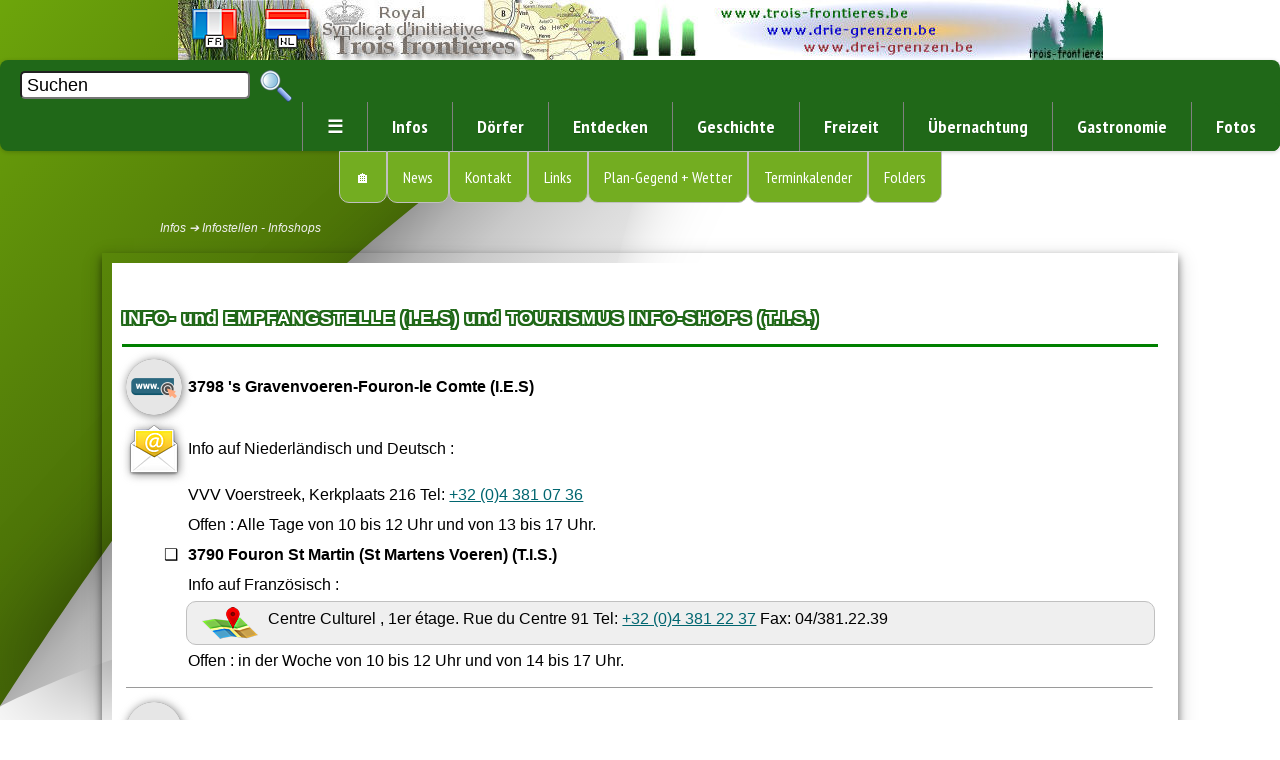

--- FILE ---
content_type: text/html
request_url: https://drie-grenzen.be/D/adr_bur_infos.php
body_size: 9435
content:
<html>
<head>
<meta http-equiv="imagetoolbar" content="no">
<meta http-equiv="Content-Type" content="text/html; charset=iso-8859-1">
<meta name="robots" content="index,follow">
<meta name="author" content="Bindels Hubert">
<meta name="description" content="Infostellen - Infoshops (V.V. Drei Grenzen)">
<meta name="keywords" content="Bureau, infor, Info-Bureau's, Infokantoren, Infoshops, drielandenstreek, V.V.V. Drie grenzen,">

<meta name="viewport" content="width=device-width, initial-scale=1, shrink-to-fit=no">
<meta name="theme-color" content="#6BA20B">
<!-- <link rel="SHORTCUT ICON" href="http://www.trois-frontieres.be/favicon.ico"> -->
<link rel="apple-touch-icon" sizes="57x57" href="../favicons/apple-icon-57x57.png">
<link rel="apple-touch-icon" sizes="60x60" href="../favicons/apple-icon-60x60.png">
<link rel="apple-touch-icon" sizes="72x72" href="../favicons/apple-icon-72x72.png">
<link rel="apple-touch-icon" sizes="76x76" href="../favicons/apple-icon-76x76.png">
<link rel="apple-touch-icon" sizes="114x114" href="../favicons/apple-icon-114x114.png">
<link rel="apple-touch-icon" sizes="120x120" href="../favicons/apple-icon-120x120.png">
<link rel="apple-touch-icon" sizes="144x144" href="../favicons/apple-icon-144x144.png">
<link rel="apple-touch-icon" sizes="152x152" href="../favicons/apple-icon-152x152.png">
<link rel="apple-touch-icon" sizes="180x180" href="../favicons/apple-icon-180x180.png">
<link rel="icon" type="image/png" sizes="192x192" href="../favicons/android-icon-192x192.png">
<link rel="icon" type="image/png" sizes="32x32" href="../favicons/favicon-32x32.png">
<link rel="icon" type="image/png" sizes="96x96" href="../favicons/favicon-96x96.png">
<link rel="icon" type="image/png" sizes="16x16" href="../favicons/favicon-16x16.png">
<link rel="manifest" href="../favicons/manifest.json">

<!-- SmartMenus core CSS (required) -->
<link href="../css/sm-core-css.css" rel="stylesheet" type="text/css" />

<!-- "sm-green" menu theme (optional, you can use your own CSS, too) -->
<link href="../css/sm-green.css" rel="stylesheet" type="text/css" />

<!-- brand.css is left part of horizontal menu -->
<link href="../css/brand.css" rel="stylesheet" type="text/css" />

<script language="JavaScript" src="../scripts/base.js" type="text/javascript"></script>

<body>

 
  
  <div align="center">
<div align="left" class="flags"><a href="../F/adr_bur_infos.php"><img src="../buttons/flag_france.png" border="0" alt=""></a>&nbsp;&nbsp;<a href="../N/adr_bur_infos.php"><img src="../buttons/flag_netherlands.png" border="0" alt=""></a></div>
  <!-- fonctionne pas en chrome ni safari // alternative en JS  -->
<!-- <picture>
<map name="test"><AREA ALT='' SHAPE="CIRCLE" COORDS="165,16,16" HREF='../gestion/index.php' target="_blank">
</map>
<source media="((max-width: 1600px) and (min-width: 925px))" srcset="../logos/banner_925.jpg">
<source media="((max-width: 925px) and (min-width: 800px))" srcset="../logos/banner_800.jpg">
<source media="((max-width: 800px) and (min-width: 600px))" srcset="../logos/banner_600.jpg">
<source media="((max-width: 600px) and (min-width: 414px))" srcset="../logos/banner_414.jpg">
<source media="((max-width: 414px) and (min-width: 375px))" srcset="../logos/banner_375.jpg">
<img src="../logos/banner_925.jpg" alt="" border="0" usemap="#test" id="logo1"> 
</picture> -->

<map name="banner"><AREA ALT='' SHAPE="CIRCLE" COORDS="167,17,16" HREF='../gestion/index.php' target="_blank"></map>
  <img src="../logos/banner_925.jpg" border="0" alt="" id="logo1" USEMAP="#banner">
  <!-- <img src="../logos/banner2.jpg" id="logo2" border="0" alt="">  -->

<script>
function adapt_banner()
{
switch (true) {
  case (screen.width >=925):
     document.getElementById("logo1").src = "../logos/banner_925.jpg";
      //alert('entre 925 et 1600');
	  break;
    case (screen.width >=800 && screen.width <=925):
	  document.getElementById("logo1").src = "../logos/banner_800.jpg";
      //alert('entre 800 et 925');
      break;
  case (screen.width >=600 && screen.width <=800):
      document.getElementById("logo1").src = "../logos/banner_600.jpg";
      //alert('entre 600 et 800');
      break;
 case (screen.width >=414 && screen.width <=600):
 	  document.getElementById("logo1").src = "../logos/banner_414.jpg";
      //alert('entre 414 et 600');
      break;
case (screen.width >=375 && screen.width <=414):
	  document.getElementById("logo1").src = "../logos/banner_375.jpg";	
      //alert('entre 375 et 414');
      break;
  default:
    document.getElementById("logo1").src = "../logos/banner_375.jpg";
  }
}

window.addEventListener('resize', adapt_banner);
/* load first time - very important  */
adapt_banner();
</script>
</div>
<nav class="main-nav" role="navigation">

  <!-- Mobile menu toggle button (hamburger/x icon) -->
  <input id="main-menu-state" type="checkbox" />
  <label class="main-menu-btn" for="main-menu-state">
    <span class="main-menu-btn-icon"></span> Toggle main menu visibility
  </label>

  <!-- style directement sur input sinon conflit avec page contact-->
  <form action="search_easy.php" method="post" style="display: inline; overflow: hidden;" formsearch="" return="">
  <h2 class="nav-brand">
  <input type="text" value="Suchen" id="search" name="search" style="padding: 5px; height: 28px; font-size: 18px; border-radius: 5px; color: black; background-color: white; width: 80%;" onClick="this.value = '';">
&nbsp;<INPUT TYPE="image" SRC="../buttons/loupe.png" align="absmiddle" height="32">

<!-- &nbsp;<a href="#"><img src="../buttons/loupe.png" border="0" alt="" align="absmiddle" height="32"></a> -->
</h2></form>

  <ul id="main-menu" class="sm sm-green">
  		<li><a href="#">&#9776;</a>
          <ul class="mega-menu">
            <li>
              <!-- The mega drop down contents  -->
              <div style="width:400px; max-width:100%; font-family: sans-serif; font-size: 14px;">
                <div style="padding: 5px 24px;">
				<h2>Willkommen auf der offiziellen Seite des Verkehrvereins Drei Grenzen.</h2><i>(Version 3.0)</i>
				<hr size="5" color="Green">
				<p>Diese Website ist 1996 auf Privatinitiative unseres heutigen Webmasters entstanden.</p>
				<img src="../logos/logo_3f.png" border="0" align="right" alt="" vspace="5" width="90">
               <p>Wir freuen uns, ab heute in enger Zusammenarbeit mit ihm alles daran zu setzen, um Ihnen m&ouml;glichst viel Information zu bieten, und w&uuml;nschen Ihnen einen angenehmen Aufenthalt auf unserer Website.</p>
              </div>
              </div>
            </li>
          </ul>
        </li>
		
		
        <li><a href="#">Infos</a>
          <ul>
            <li><a href="sitemap.php"><IMG SRC="../buttons/tree.gif" WIDTH="16" HEIGHT="16" BORDER="0" ALT="" ALIGN="TEXTTOP">&nbsp;Plan des Websites</a></li>
            <li><a href="sit_geo.php"><IMG SRC="../buttons/earth_02.gif" WIDTH="16" HEIGHT="16" BORDER="0" ALT="" ALIGN="ABSMIDDLE">&nbsp;Geographische Lage</a></li>
            <li><a href="adr_si.php"><IMG SRC="../buttons/info7.gif" WIDTH="16" HEIGHT="16" BORDER="0" ALT="" ALIGN="TEXTTOP">&nbsp;Verkehrsvereine - Touristische Dienste</a></li>
			<li><a href="adr_bur_infos.php"><IMG SRC="../buttons/info7.gif" WIDTH="16" HEIGHT="16" BORDER="0" ALT="" ALIGN="TEXTTOP">&nbsp;Infostellen - Infoshops</a>
            <!-- <li><a href="#">A propos de nous...</a>
              <ul>
                <li><a href="#">Brevet ROYAL (2005)</a></li>
                <li><a href="#">D&eacute;pliant Curiosites (2010)</a></li>
             </ul>
			 </li> -->
			<li id="separateur"><a href="adr_acces_forets.php"><IMG SRC="../buttons/arbre.gif" WIDTH="16" HEIGHT="16" BORDER="0" ALT="" ALIGN="TEXTTOP">&nbsp;Zugang zu W&auml;ldern</a></li>
			<li><a href="adr_bur_poste.php"><IMG SRC="../buttons/mailbox.png" WIDTH="16" HEIGHT="16" BORDER="0" ALT="" ALIGN="ABSMIDDLE">&nbsp;Post&auml;mter</a></li>
			<li><a href="adr_autobus.php"><IMG SRC="../buttons/bus.png" WIDTH="16" HEIGHT="16" BORDER="0" ALT="" ALIGN="ABSMIDDLE">&nbsp;Buslinien (TEC)</a></li>
			<li><a href="adr_taxis.php"><IMG SRC="../buttons/autos.png" WIDTH="16" HEIGHT="16" BORDER="0" ALT="" ALIGN="TEXTTOP">&nbsp;Taxis - Reise und Minibusse</a></li>
			<li><a href="trains.php"><IMG SRC="../buttons/train.png" WIDTH="16" HEIGHT="16" BORDER="0" ALT="" ALIGN="ABSMIDDLE">&nbsp;Z&uuml;ge (SNCB)</a></li>
			<!-- <li id="separateur"><a href="#">Toutes les associations</a></li> -->
			<li><a href="carnaval.php"><IMG SRC="../buttons/theater.png" WIDTH="16" HEIGHT="16" BORDER="0" ALT="" ALIGN="ABSMIDDLE">&nbsp;Karnevalsz&uuml;ge</a></li>
			<li id="separateur"><a href="sources.php"><IMG SRC="../buttons/sources.gif" WIDTH="16" HEIGHT="16" BORDER="0" ALT="" ALIGN="ABSMIDDLE">&nbsp;Quellen</a></li>
          </ul>
        </li>
		
		
		
        <li><a href="#">D&ouml;rfer</a>
			<ul>
			<li><a href="#">Kelmis</a>
	  			<ul>
	  			<li><a href="kelmis.php" target="_top">Kelmis (Gemeinde)</a></li>
				<li><a href="hergenrath.php" target="_top">Hergenrath</a></li>
				<li><a href="neu_moresnet.php" target="_top">Neu-Moresnet</a></li>
	  			<li id="separateur"><a href="kelmis_tout_savoir.php" target="_top">Alles wissen &uuml;ber</a></li>
	   			</ul>
				</li> 
			<li><a href="#">Kettenis</a>
				<ul>
	  			<li><a href="kettenis.php" target="_top">Kettenis (Gemeinde)</a></li>
	  			<li id="separateur"><a href="kettenis_tout_savoir.php" target="_top">Alles wissen &uuml;ber</a></li>
				</ul>
				</li>
			<li><a href="#">Lontzen</a>
	  			<ul>
	  			<li><a href="lontzen.php" target="_top">Lontzen (Gemeinde)</a></li>
				<li><a href="herbesthal.php" target="_top">Herbesthal</a></li>
				<li><a href="walhorn.php" target="_top">Walhorn</a></li>
	  			<li id="separateur"><a href="lontzen_tout_savoir.php" target="_top">Alles wissen &uuml;ber</a></li>
	   			</ul> 
				</li>
			<li><a href="#">Plombi&egrave;res</a>
	  			<ul>
	  			<li><a href="gemmch.php" target="_top">Gemmenich</a></li>
				<li><a href="homb.php" target="_top">Hombourg</a></li>
				<li><a href="moresnet.php" target="_top">Moresnet</a></li>
				<li><a href="montzen.php" target="_top">Montzen</a></li>
				<li><a href="plomb.php" target="_top">Plombi&egrave;res (Dorf)</a></li>
				<li><a href="sipp.php" target="_top">Sippenaeken</a></li>
	  			<li id="separateur"><a href="plomb_tout_savoir.php" target="_top">Alles wissen &uuml;ber</a></li>
	   			</ul>
				</li>
			<li><a href="#">Raeren</a>
	  			<ul>
	  			<li><a href="raeren.php" target="_top">Raeren (Gemeinde)</a></li>
				<li><a href="eynatten.php" target="_top">Eynatten</a></li>
				<li><a href="hauset.php" target="_top">Hauset</a></li>
	  			<li id="separateur"><a href="raeren_tout_savoir.php" target="_top">Alles wissen &uuml;ber</a></li>
	   			</ul>
				</li>
			<li><a href="#">Voeren</a>
				<ul>
				<li><a href="mouland.php" target="_top">Moelingen</a></li>
				<li><a href="flc.php" target="_top">'s Gravenvoeren</a></li>
				<li><a href="fsm.php" target="_top">Sint-Martens-Voeren</a></li>
				<li><a href="fsp.php" target="_top">Sint-Pieters-Voeren</a></li>
				<li><a href="teuven.php" target="_top">Teuven</a></li>
				<li><a href="remersdael.php" target="_top">Remersdael</a></li>
				<!-- <HR ALIGN="left" WIDTH="100%" SIZE="1" STYLE="color: Black;"> -->
				<li id="separateur"><a href="fourons_tout_savoir.php" target="_top">Alles wissen &uuml;ber</a></li>
				</ul>		
		</li>
		<li><a href="#">Welkenraedt</a>
  			<ul>
  			<li><a href="welkenraedt.php" target="_top">Welkenraedt (Gemeinde)</a></li>
			<li><a href="henri_chap.php" target="_top">Henri-Chapelle</a></li>
  			<li id="separateur"><a href="welkenraedt_tout_savoir.php" target="_top">Alles wissen &uuml;ber</a></li>
   			</ul>
			</li>
	</ul>
	</li>
			
        <li><a href="#">Entdecken</a>
          <ul>
            <li><a href="#">Tourist. Anziehungspunkte</a>
  				<ul>
  				<li><a href="calvaire.php" target="_top">Kalvarienberg - Moresnet-Chapelle</a></li>
				<li><a href="cim_us.php" target="_top">US-Soldatenfriedhof - Hombourg</a></li>
				<li><a href="hammerbr.php" target="_top">Hammerbr&uuml;cke - Hergenrath</a></li>
				<li><a href="moulin_a_eau.php" target="_top">Wasserm&uuml;hle - Gemmenich</a></li>
				<li><a href="3bornes.php" target="_top">Dreil&auml;nderpunkt - Gemmenich</a></li>
				<li><a href="viaduc.php" target="_top">Viadukt - Moresnet</a></li>
  				</ul>
			</li>
			<li><a href="#">Die Burgen</a>
  				<ul>
  				<li><a href="chateaux_route.php" target="_top">Die Burgenroute</a></li>
				<li><a href="chateaux_liste.php" target="_top">Liste der Burgen</a></li>
  				</ul>
				</li>
			<li><a href="#">Die Museen</a>
  				<ul>
  				<li><a href="musee_lontzen.php" target="_top">Dorfgeschichtliche Sammlung - Lontzen</a></li>
				<li><a href="musee_carotte.php" target="_top">M&ouml;renmuseum - Eynatten</a></li>
				<li><a href="musee_vm.php" target="_top">Museum Vieille Montagne - Kelmis</a></li>
				<li><a href="musee_memorial.php" target="_top">Museum amerikanisches Denkmal - Hombourg</a></li>
				<li><a href="musee_poterie.php" target="_top">T&ouml;pferiemuseum - Raeren</a></li>
				<li><a href="musee_route.php" target="_top">Museum des Strasse - Henri-Chapelle</a></li>
				<li><a href="musee_moresnet.php" target="_top">Heimathaus Museum - Moresnet</a></li>
				</ul> 
				</li>
			<li><a href="#">Wanderungen</a>
  				<ul>
  				<li><a href="promenades.php" target="_top">Gef&uuml;hrte</a></li>
				<li><a href="promenades.php#promenades_balisees" target="_top">Beschilderte</a></li>
				<li><a href="promenades.php#promenades_train_rout" target="_top">Strassenzugfahrt</a></li>
				<li><a href="promenades.php#promenades_caleche" target="_top">Kutschen und Planwagenfahrt</a></li>
				<li><a href="promenades.php#sentiers_didac" target="_top">Naturlehrpfade/Arboretum</a></li>
				<li><a href="promenades.php#sentiers_gr_randonnee" target="_top">Fernwanderwegnetz</a></li>
				<!-- <li><a href="visite_guidee.php" target="_top">Altes Bergwerk von Plombi&egrave;res</a></li> -->
				<li id="separateur"><a href="promenades_gpx.php" target="_top"><B>Auf Smartphone herunterzuladene Spazierg&auml;nge</B></a></li>
  				</ul>
				</li>
			<li><a href="#">RAVEL Eisenbahnlinien 38-39</a>
  				<ul>
  				<li><a href="ravel.php" target="_top">Allgemeine Beschreibung</a></li>
				<li><a href="rail_lignes.php" target="_top">Alte Bahnh&ouml;fe - Strecken</a></li>
  				</ul>
				</li>
				<li id="separateur"><a href="prod_reg.php" target="_top">Regionalprodukte und Gewerbe</a></li>
       			</ul>
        		</li>
				
				
				
        <li><a href="#">Geschichte</a>
			<ul>
			<li><a href="chrono_hist.php" target="_top">Chronologie</a></li>
			<li><a href="faq.php" target="_top">Lokale Begriffe</a></li>
			<li><a href="#">Burgen (verschwundene)</a>
  				<ul>
  				<li><a href="chat_alensbg.php" target="_top">Alensberg</a></li>
				<li><a href="chat_belderb.php" target="_top">Belderbusch</a></li>
				<li><a href="chat_schimper.php" target="_top">Schimper</a></li>
  				</ul>
				</li>
			<li id="separateur"><a href="#">Familiennamen</a>
  				<ul>
  				<li><a href="nom_fam_general.php" target="_top">Allgemeines</a></li>
				<li><a href="nom_fam_intro.php" target="_top">Einleitung</a></li>
			  	<li><a href="nom_fam_prof.php" target="_top">Andeutung eines Berufs</a></li>
				<li><a href="nom_fam_patro.php" target="_top">Andeutung eines Patronyms</a></li>
				<li><a href="nom_fam_orig.php" target="_top">Andeutung eines Ortes</a></li>
				<li><a href="nom_fam_surn.php" target="_top">Andeutung eines Spitznamens</a></li>
  				</ul>
				</li>
			<li id="separateur"><a href="#">Fr&uuml;here Grenzen</a>
  				<ul>
  				<li><a href="fr_birken.php" target="_top">Birken (Lontzen - Montzen)</a></li>
				<li><a href="fr_beusd.php" target="_top">Beusdael (Sippenaeken)</a></li>
  				</ul>
				</li>
			<li><a href="cloture_electrique.php" target="_top">Erster eiserne Vorhang ?</a></li>
			<li><a href="bleyb_plomb.php" target="_top">Bleyberg wird Plombi&egrave;res</a></li>
			<li><a href="mine_plomb.php" target="_top">Bergwerk von Plombi&egrave;res</a></li>
			<li><a href="dialecte.php" target="_top">Regionales Dialekt</a></li>
			<li><a href="carte_duch_limb.php" target="_top">Herzogtum Limbourg</a></li>
			<li><a href="moresnet_neutre.php" target="_top">&#x25B2; Neutral-Moresnet</a></li>
			<li><a href="3xmoresnet.php" target="_top">Moresnet Neutral-Belgisch-Preussisch</a></li>
			<li id="separateur"><a href="chroniques.php" target="_top">Diverse Chroniken</a></li>
		</ul>
		</li>
		
				
        <li><a href="#">Freizeit</a>
          <ul>
            <li><a href="#"><IMG SRC="../buttons/green.png" WIDTH="16" HEIGHT="16" BORDER="0" ALT="" ALIGN="ABSMIDDLE">&nbsp;Freizeitm&ouml;glichkeiten</a>
				<ul>
  				<li><a href="divertissements.php" target="_top">&Ouml;ffentliche Grillpl&auml;tze</a></li>
				<li><a href="divertissements.php#dancings" target="_top">Dancings-Diskotheken</a></li>
				<li><a href="divertissements.php#marches_hebdo" target="_top">Wochen-und Tr&ouml;delm&auml;rkte</a></li>
				<li><a href="divertissements.php#plaines_jeux" target="_top">Spielpl&auml;tze</a></li>
				<li><a href="divertissements.php#montgolfiere" target="_top">Ballonfahrt</a></li>
  				</ul>
				</li>
			<li><a href="sports.php" target="_top"><IMG SRC="../buttons/sport.png" WIDTH="16" HEIGHT="16" BORDER="0" ALT="" ALIGN="ABSMIDDLE">&nbsp;Sport</a></li>
        </ul>
        </li>
		
		<li><a href="#">&Uuml;bernachtung</a>
			<ul>
			<li><a href="appart_gites.php" target="_top"><IMG SRC="../buttons/gite.gif" WIDTH="16" HEIGHT="16" BORDER="0" ALT="" ALIGN="ABSMIDDLE">&nbsp;Anerkannte Ferienwohnungen (*  **  *** ****)<br>&nbsp;&nbsp;(auch auf dem Bauernhof)<br> - Aufenthatsunterk&uuml;nfte ohne Anerkennung</a></li>
	<li id="separateur"><a href="gites_jeunes.php" target="_top"><IMG SRC="../buttons/group_02.gif" WIDTH="16" HEIGHT="16" BORDER="0" ALT="" ALIGN="ABSMIDDLE">&nbsp;Jugendlager (Geba&uuml;de und Weide)<br> - Jugendherberge</a></li>
	<li id="separateur"><a href="campings.php" target="_top"><IMG SRC="../buttons/camp.gif" WIDTH="16" HEIGHT="16" BORDER="0" ALT="" ALIGN="ABSMIDDLE">&nbsp;Campingpl&auml;tze und Bungalowparks</a></li>
	<li id="separateur"><a href="pensions_BB.php" target="_top"><IMG SRC="../buttons/bed.png" WIDTH="16" HEIGHT="16" BORDER="0" ALT="" ALIGN="ABSMIDDLE">&nbsp;Anerkannte G&auml;stezimmer<br>- bed & breakfast (B&B)</a></li>
	<li id="separateur"><a href="hotels.php" target="_top"><IMG SRC="../buttons/hotel.png" WIDTH="16" HEIGHT="16" BORDER="0" ALT="" ALIGN="ABSMIDDLE">&nbsp;H&ocirc;tels - H&ocirc;tellieries</a></li>
			</ul>
			</li>
		
		<li><a href="restos.php">Gastronomie</a></li>
		
		<li><a href="photos.php">Fotos</a></li>
        <!-- <li><a href="#">&nbsp;</a></li> -->
		
		
		
				
      </ul>
	  
    </nav>
<div align="center">
<a href="../index.php" id="rcorners1" title="Home">&#x1F3E0;</a><a href="bienvenue.php" id="rcorners1" style="position: relative;">News
</a><a href="contact.php" id="rcorners1">Kontakt</a><a href="liens.php" id="rcorners1">Links</a><a href="plans_cartes.php" id="rcorners1">Plan-Gegend + Wetter</a><a href="agendas.php" id="rcorners1">Terminkalender</a><a href="folders.php?l=0" id="rcorners1">Folders</a>
</div>
<!-- jQuery -->
    <script type="text/javascript" src="../scripts/jquery.js"></script>

    <!-- SmartMenus jQuery plugin -->
    <script type="text/javascript" src="../scripts/jquery.smartmenus.js"></script>

    <!-- SmartMenus jQuery init -->
    <script type="text/javascript">
    	// SmartMenus init
$(function() {
  $('#main-menu').smartmenus({
    subMenusSubOffsetX: 1,
    subMenusSubOffsetY: -8
  });
});

// SmartMenus mobile menu toggle button
$(function() {
  var $mainMenuState = $('#main-menu-state');
  if ($mainMenuState.length) {
    // animate mobile menu
    $mainMenuState.change(function(e) {
      var $menu = $('#main-menu');
      if (this.checked) {
        $menu.hide().slideDown(250, function() { $menu.css('display', ''); });
      } else {
        $menu.show().slideUp(250, function() { $menu.css('display', ''); });
      }
    });
    // hide mobile menu beforeunload
    $(window).bind('beforeunload unload', function() {
      if ($mainMenuState[0].checked) {
        $mainMenuState[0].click();
      }
    });
  }
});
    </script><link rel="STYLESHEET" type="text/css" href="../css/common.css">
<script language="JavaScript" src="../scripts/base.js" type="text/javascript"></script>
	<title>Infostellen - Infoshops (V.V. Drei Grenzen)</title>
<style>

.flex-container {
  margin: 0px 150px 0px 150px ;
  flex-direction: row;
  font-family: 'Roboto', sans-serif;
  font-size: 16px;
  text-align: left;
  box-shadow: 0 4px 8px 0 rgba(0, 0, 0, 0.5), 0 6px 20px 0 rgba(0, 0, 0, 0.19);
  display: flex;
  justify-content: center;
  padding: 10px;
  align-items: stretch;
  }

.flex-item-left {
  background-color: white;
  padding: 10px;
  /*flex: 24%; definded on element*/
  order: 1;
  flex-grow: 1;
}

.flex-item-center {
  background-color: white;
  padding: 10px;
  /*flex: 50%; definded on element*/
  order: 2;
  flex-grow: 2;
}
.flex-item-center table {
  display: flex;
  width: 100% !important;
  table-layout: fixed;
  word-break: break-word;
  font-size: 1rem;
  line-height: 1.5;
  }
  
  td:nth-child(1) {
  /* first column */
  text-align: right;
  } 

/* works fine but prefer my solution */
/*.flex-item-center table {
  display: flex;
  flex-flow: column nowrap;
  font-size: 1rem;
  margin: 0.5rem;
  line-height: 1.5;
  border-bottom: 1px solid #d0d0d0;
  flex: 1 1 auto;
}*/

.flex-item-right {
  background: radial-gradient(circle, rgba(9,130,160,1) 10%, rgba(123,185,12,1) 100%);
  padding: 10px;
  /*flex: 24%; definded on element*/
  order: 3;
  flex-grow: 0;
  /*background-image: url(../pics/bureau3f_2b.jpg);
  background-position: 10% 55px;
  background-repeat: no-repeat;*/
}

.img_deco{
border-radius: 10px;
box-shadow: 0 4px 8px 0 rgba(0, 0, 0, 0.4), 0 6px 20px 0 rgba(0, 0, 0, 0.19);
}

#location{
background-color: var(--gris_clair);
padding: 5px;
border: solid 1px var(--argent);
border-radius: 10px;
}

/* Responsive layout - makes a one column-layout - change margins !!!  double condition */

@media (max-width: 1280px) {
  .flex-container {
    flex-direction: column;
	margin: 0px 8% 0px 8% ;
  }
}

@media (max-width: 800px) {
  .flex-container {
    flex-direction: column;
	margin: 0px 0px 0px 0px ;
  }
}
</style>
</head>
<body onscroll=fixlegend() leftmargin=0 topmargin=0>
<!-- Aller vers le haut de la page -->
<div id="goTop"><img src="../buttons/gotop.png" border="0"></div>
<script language="JavaScript1.2" src="../scripts/fix_legend.js"></script>
<!-- fin Aller vers le haut de la page -->
<a name="thetop"></a>
<br>
<span class="nav_help">Infos &#x2794; Infostellen - Infoshops</span>
<br><br>
<div class="flex-container">
<div class="flex-item-left" style="flex: 0 0 0%">
<!-- empty -->
</div>

<div class="flex-item-center"  style="flex: 0 0 70%">
<h2 class="drop_text_shadow2">INFO- und EMPFANGSTELLE (I.E.S) und TOURISMUS INFO-SHOPS (T.I.S.)</h2>
<hr size="5" color="Green">
<table border="0" cellspacing="2" cellpadding="2">
<tr>
    <td><a href="http://www.voerstreek.be" target="_blank"><img src="../buttons/browser.png" class="bt_browser" border="0" alt="browser.png"></a></td>
    <td><b>3798 's Gravenvoeren-Fouron-le Comte (I.E.S)</b>
</td>
</tr>
<tr>
    <td><a href="mailto:voerstreek@skynet.be"><img src="../buttons/mail.png" class="bt_browser" border="0" title="mail"></a></td>
    <td>Info auf Niederl&auml;ndisch und Deutsch :</td>
</tr>
<tr>
    <td>&nbsp;</td>
    <td>VVV Voerstreek, Kerkplaats 216 Tel: <a href="tel:+32 (0)4 381 07 36" id="telf">+32 (0)4 381 07 36</a>
</td>
</tr>
<tr>
    <td>&nbsp;</td>
    <td>Offen : Alle Tage von 10 bis 12 Uhr und von 13 bis 17 Uhr.</td>
</tr>
<tr>
    <td>&#10065;&nbsp;</td>
    <td><b>3790 Fouron St Martin (St Martens Voeren) (T.I.S.)</b>
	</td>
</tr>
<tr>
    <td>&nbsp;</td>
    <td>Info auf Franz&ouml;sisch :</td>
</tr>
<tr>
    <td>&nbsp;</td>
    <td id="location"><img onClick="centerWindow('https://www.google.be/maps/place/Centre+Culturel+%26+Sportif+Fouron+VZW/@50.7595047,5.757115,17z/data=!4m5!3m4!1s0x47c0ecf62ffca5c1:0x762521759811f941!8m2!3d50.75883!4d5.76095?hl=fr',800,600,1)" src="../buttons/location.png" border="0" alt="" align="LEFT" style="cursor: pointer;" title="localisation" hspace="10" vspace="0">Centre Culturel , 1er &eacute;tage. Rue du Centre 91 Tel: <a href="tel:+32 (0)4 381 22 37" id="telf">+32 (0)4 381 22 37</a>	Fax: 04/381.22.39</td>
</tr>
<tr>
    <td>&nbsp;</td>
    <td>Offen : in der Woche von 10 bis 12 Uhr und von 14 bis 17 Uhr.</td>
</tr>
<tr>
	<td colspan="2"><hr size="1"></td>
</tr>
<tr>
    <td><a href="https://www.plombieres.be/plombieres/contenu/tourisme" target="_blank"><img src="../buttons/browser.png" class="bt_browser" border="0" alt="" title="website"></a></td>
    <td><b>Plombi&egrave;res (Gemeinde) (I.O.K.) </b>
</td>
</tr>
<tr>
    <td>&nbsp;</td>
    <td id="location"><img onClick="centerWindow('https://www.google.be/maps/place/Rue+du+Chemin+de+Fer+25,+4850+Plombi%C3%A8res/@50.7332453,5.9635432,17z/data=!4m5!3m4!1s0x47c090550a71fb15:0xb875eca64f595b7f!8m2!3d50.7335916!4d5.9627278?hl=fr',800,600,1)" src="../buttons/location.png" border="0" alt="" align="LEFT" style="cursor: pointer;" title="localisation" vspace="0" hspace="10">Off. Tourisme de la commune de Plombi&egrave;res, Maison du Site Minier,  rue du Chemin de Fer 25, 4850 Plombi&egrave;res Tel: <a href="tel:+32(0) 87 78 50 33" id="telf">+32(0) 87 78 50 33</a>
</td>
</tr>
<tr>
    <td><a href="mailto:officetourisme@plombieres.be"><img src="../buttons/mail.png" class="bt_browser" border="0" title="mail"></a></td>
    <td>Offen : Montag 9 bis 17 Uhr, Mittwoch :10 bis 16 Uhr, Donnerstrag & Samstag :9 bis 13 Uhr , Freitag : 13-17 Uhr und Sontag 9-13 Uhr</td>
</tr>
<tr>
    <td><a href="http://www.hombourg.be" target="_blank"><img src="../buttons/browser.png" class="bt_browser" border="0" alt="" title="website"></a></td>
    <td><b>4852 Hombourg (I.E.S)</b></td>
</tr>
<tr>
    <td>&nbsp;</td>
    <td id="location"><img onClick="centerWindow('https://www.google.be/maps/search/Syndicat+d\'initiative+de+Hombourg/@50.7455361,5.9602511,13z/data=!3m1!4b1?hl=fr',800,600,1)" src="../buttons/location.png" border="0" alt="" align="LEFT" style="cursor: pointer;" title="loacalisation" hspace="10" vspace="0">Rue Laschet 8, (K.VVV 3 Grenzen & S.I. Hombourg) Tel: <a href="tel:+32 (0)87 78 57 78" id="telf">+32 (0)87 78 57 78</a> ou mob: <a href="tel:+32 (0)476 27 38 98" id="telf">+32 (0)476 27 38 98</a>
</td>
</tr>
<tr>
    <td><a href="mailto:si@hombourg.be"><img src="../buttons/mail.png" class="bt_browser" border="0" title="mail"></a></td>
    <td>Offen : alle Tage von 9 bis 12 und 13.30 bis 18 Uhr.</td>
</tr>
<tr>
    <td>&#10065;&nbsp;</td>
    <td><b>4852 Hombourg Amerikanischer Friedhof "von Henri-Chapelle" (T.I.S.)</b>
</td>
</tr>
<tr>
    <td>&nbsp;</td>
    <td id="location"><img onClick="centerWindow('https://www.google.be/maps/place/Cimeti%C3%A8re+am%C3%A9ricain+de+Henri-Chapelle/@50.6967646,5.8889502,14.5z/data=!4m5!3m4!1s0x47c092001e28de59:0x65e42105354fc9a9!8m2!3d50.6973789!4d5.9010692?hl=fr',800,600,1)" src="../buttons/location.png" border="0" alt="" align="LEFT" style="cursor: pointer;" title="localisation" hspace="10" vspace="0">Rue du M&eacute;morial Am&eacute;ricain 159 4852 Hombourg Tel: <a href="tel:+32 (0)87 68 71 73" id="telf">+32 (0)87 68 71 73</a> Fax: 087/686717
</td>
</tr>
<tr>
    <td><a href="mailto:henri-chapelle@abmc.gov"><img src="../buttons/mail.png" class="bt_browser" border="0" title="mail"></a></td>
    <td>Offen : 9 bis 12 und 14 bis 17 Uhr</td>
</tr>
<tr>
    <td>&#10065;&nbsp;</td>
    <td><b>Montzen (T.I.S.)</b>
</td>
</tr>
<tr>
    <td>&nbsp;</td>
    <td id="location"><img onClick="centerWindow('https://www.google.be/maps/place/Place+Communale+7,+4850+Plombi%C3%A8res/@50.7071614,5.9594972,17z/data=!3m1!4b1!4m5!3m4!1s0x47c0903171e82c77:0x8fa8f72ff5f72f20!8m2!3d50.7071614!4d5.9616859?hl=fr',800,600,1)" src="../buttons/location.png" border="0" alt="" align="LEFT" style="cursor: pointer;" title="localisation" hspace="10" vspace="0">Espace Culture, Place communale 7 , 4850 Montzen</td>
</tr>
<tr>
    <td>&nbsp;</td>
    <td>Offen : Montag bis Freitag von 9 bis 12 und von 14 bis 17 Uhr</td>
</tr>
<tr>
    <td>&#10065;&nbsp;</td>
    <td><b>Gemmenich (T.I.S.):</b>
</td>
</tr>
<tr>
    <td>&nbsp;</td>
    <td id="location"><img onClick="centerWindow('https://www.google.be/maps/place/Rue+C%C3%A9sar+Franck+43%2F4851Gemmenich,+4851+Plombi%C3%A8res/@50.7453948,5.9926038,17z/data=!3m1!4b1!4m5!3m4!1s0x47c090918a083701:0xab6d1bd7d6113e54!8m2!3d50.7453948!4d5.9947925?hl=fr',800,600,1)" src="../buttons/location.png" border="0" alt="" align="LEFT" style="cursor: pointer;" title="localisation" hspace="10" vspace="0">rue C&eacute;sar Franck 43, 4851 Gemmenich</td>
</tr>
<tr>
    <td>&nbsp;</td>
    <td>Offen : 9-12 und 13-17 Uhr</td>
</tr>
<tr>
    <td>&#10065;&nbsp;</td>
    <td><b>Gemmenich/3 L&auml;nderblick (T.I.S.)</b>
</td>
</tr>
<tr>
    <td>&nbsp;</td>
    <td id="location"><img onClick="centerWindow('https://www.google.be/maps/place/Route+des+Trois+Bornes+99,+4851+Plombi%C3%A8res/@50.7494299,6.004506,17z/data=!3m1!4b1!4m5!3m4!1s0x47c0909979fc91e5:0x57528388e08b44b2!8m2!3d50.7494299!4d6.0066947?hl=fr',800,600,1)" src="../buttons/location.png" border="0" alt="" align="LEFT" style="cursor: pointer;" title="localisation" hspace="10" vspace="0">Rue des 3 Bornes 99, 4851 Gemmenich (am Turm)</td>
</tr>
<tr>
    <td>&nbsp;</td>
    <td>Offen : 10-17 Uhr</td>
</tr>
<tr>
	<td colspan="2"><hr size="1"></td>
</tr>
<tr>
    <td><a href="https://www.kelmis.be" target="_blank"><img src="../buttons/browser.png" class="bt_browser" border="0" alt="" title="website"></a></td>
    <td><b>4720 La Calamine/Kelmis (I.E.S)</b>
</td>
</tr>
<tr>
    <td><a href="mailto:tourist-info@kelmis.be"><img src="../buttons/mail.png" class="bt_browser" border="0" title="mail" width="56" alt=""></a></td>
    <td id="location"><img onClick="centerWindow('https://maps.app.goo.gl/7FNFLrnPUjkUyzpC7?hl=fr',800,600,1)" src="../buttons/location.png" border="0" alt="" align="LEFT" style="cursor: pointer;" title="localisation" hspace="10" vspace="0">L&uuml;tticher Stra&szlig;e 264 Tel: <a href="tel:+32 (0)87 63 98 43" id="telf">+32 (0)87 63 98 43</a>
</td>
</tr>
<tr>
    <td>&nbsp;</td>
	<td style="color: red;"><b>Momentan geschlossen</b></td>
    <!-- <td>Ge&ouml;ffnet Dienstag bis Freitag von 9 bis 12:30 Uhr, Samstag von 9 bis 14 Uhr<br>Juli und August + Sonntag von 9 bis 14 Uhr.</td> -->
</tr>
<tr>
	<td colspan="2"><hr size="1"></td>
</tr>
<tr>
    <td>&#10065;&nbsp;</td>
    <td><b>4710 Lontzen (T.I.S.)</b>
</td>
</tr>
<tr>
    <td>&nbsp;</td>
    <td id="location"><img onClick="centerWindow('https://www.google.be/maps/place/Hubertushalle+Lontzen/@50.6800366,6.0052289,17z/data=!4m13!1m7!3m6!1s0x47c0855a0fd23513:0x258a728ca68cb222!2sRue+de+Limbourg+280,+4710+Lontzen!3b1!8m2!3d50.6800366!4d6.0074176!3m4!1s0x47c0855a069753d7:0xa6c12a64247a9b8e!8m2!3d50.6800629!4d6.0071369?hl=fr',800,600,1)" src="../buttons/location.png" border="0" alt="" align="LEFT" style="cursor: pointer;" title="localisation" hspace="10" vspace="0">Hall St Hubert , rue de Limbourg 280 Tel: <a href="tel:+32 (0)87 65 79 45" id="telf">+32 (0)87 65 79 45</a>
</td>
</tr>
<tr>
    <td>&nbsp;</td>
    <td>Offen von 14 bis 24 Uhr Dienstags bis Donnerstags und von 17 bis 24 Uhr am Freitag und Samstag, von 10 bis 24 Uhr am Sonntag</td>
</tr>
<tr>
    <td>&#10065;&nbsp;</td>
    <td><b>4710 Herbesthal (T.I.S.)</b>
</td>
</tr>
<tr>
    <td>&nbsp;</td>
    <td id="location"><img onClick="centerWindow('https://www.google.be/maps/place/Neutralstra%C3%9Fe+32,+4840+Lontzen/@50.6562889,5.9873298,17z/data=!3m1!4b1!4m5!3m4!1s0x47c08f86baf3e697:0x2d93e5c7e44f25ca!8m2!3d50.6562889!4d5.9895185?hl=fr',800,600,1)" src="../buttons/location.png" border="0" alt="" align="LEFT" style="cursor: pointer;" title="localisation" hspace="10" vspace="0">(Bank Centea) Rue Mitoyenne/Neutralstr.32-34 Tel: <a href="tel:+32 (0)87 89 89 89" id="telf">+32 (0)87 89 89 89</a>
</td>
</tr>
<tr>
    <td>&nbsp;</td>
    <td>Offen in der Woche von 9 bis 12.30 und von 14 bis 17.3O Uhr au&szlig;er Mittwochs .</td>
</tr>
<tr>
	<td colspan="2"><hr size="1"></td>
</tr>
<tr>
    <td><a href="https://www.raeren-tourismus.be/verkehrsvereine/raeren" target="_blank"><img src="../buttons/browser.png" class="bt_browser" border="0" alt="browser.png"></a></td>
    <td><b>4730 Raeren (I.E.S)</b>
</td>
</tr>
<tr>
    <td>&nbsp;</td>
    <td id="location"><img onClick="centerWindow('https://www.google.be/maps/place/Burg+Raeren/@50.6786115,6.1183923,17z/data=!3m1!4b1!4m5!3m4!1s0x47c0834ec0b25ad1:0xa6316fc4e0cc9e7a!8m2!3d50.6786115!4d6.120581?hl=fr',800,600,1)" src="../buttons/location.png" border="0" alt="" align="LEFT" style="cursor: pointer;" title="localisation" hspace="10" vspace="0">Ch&acirc;teau de Raeren  Burgstr. 103 Tel: <a href="tel:+32 (0)87 85 09 03" id="telf">+32 (0)87 85 09 03</a>
</td>
</tr>
<tr>
    <td><a href="mailto:info@verkehrsverein-raeren.be"><img src="../buttons/mail.png" class="bt_browser" border="0" title="mail"></a></td>
    <td>Offen von10 bis 17 Uhr alle Tagen au&szlig;er Montags</td>
</tr>
<tr>
    <td>&#10065;&nbsp;</td>
    <td><b>4731 Eynatten Infostelle (T.I.S.)</b>
</td>
</tr>
<tr>
    <td><a href="mailto:eynatten@verkehrsvereine-raeren.be"><img src="../buttons/mail.png" class="bt_browser" border="0" title="mail"></a></td>
    <td>Mediacentrum  Eynatten</td>
</tr>
<!-- <TR>
    <TD>&nbsp;</TD>
    <TD>&nbsp;</TD>
</TR> -->
<tr>
	<td colspan="2"><hr size="1"></td>
</tr>
<tr>
    <td><a href="http://www.si-welkenraedt.be" target="_blank"><img src="../buttons/browser.png" class="bt_browser" border="0" alt="browser.png"></a></td>
    <td><b>4840 Welkenraedt (I.E.S)</b>
</td>
</tr>
<tr>
    <td>&nbsp;</td>
    <td id="location"><img onClick="centerWindow('https://www.google.be/maps/place/Royal+Syndicat+Initiative/@50.6610832,5.9700533,17z/data=!3m1!4b1!4m5!3m4!1s0x47c08f99c997a623:0x9d60cf226aabb16e!8m2!3d50.6610832!4d5.972242?hl=fr',800,600,1)" src="../buttons/location.png" border="0" alt="" align="LEFT" style="cursor: pointer;" title="localisation" hspace="10" vspace="0">S.I. Welkenraedt Place des Combattants, 21 RC, Tel: <a href="tel:+32 (0)87 89 12 00" id="telf">+32 (0)87 89 12 00</a> ou mobile: <a href="tel:+32(0)478 114 036" id="telf">+32(0)478 114 036</a>
</td>
</tr>
<tr>
    <td><a href="mailto:si.welkenraedt@skynet.be"><img src="../buttons/mail.png" class="bt_browser" border="0" title="mail"></a></td>
    <td>Offen : in der Woche von 10 bis 12.30 und von 13.30 bis 17.30 Uhr (ausser Dienstag bis 15.30) 
</td>
</tr>
</table>
</div>

<div class="flex-item-right" style="flex: 20%; text-align: center;"><br><br>
<img src="../pics/bureau3f_2.jpg" border="0" alt="" width="300" class="img_deco" title="Hombourg"><br><br><br><br>
<img src="../pics/carte_sentiers_3f0.jpg" border="0" alt="" class="img_deco"><br><br><br><br>
<img src="../pics/bureau_kelmis.jpg" border="0" alt="" width="300" class="img_deco" title="La Calamine/Kelmis"><br><br>
<!-- <img src="../pics/si_welk.jpg" border="0" alt="" width="300" class="img_deco"> -->
</div>

</div>
<br>
<div align="right" class="copyright">
<A HREF='sitemap.php'>Sitemap</A>&nbsp;|&nbsp;<A HREF='disclaimer.php'>Disclaimer</A>&nbsp;|&nbsp;Copyright &#169; 2004 S.I.3F - H.Bindels Web Design - Last Update: 21/03/2025</div>

</body>
</html>